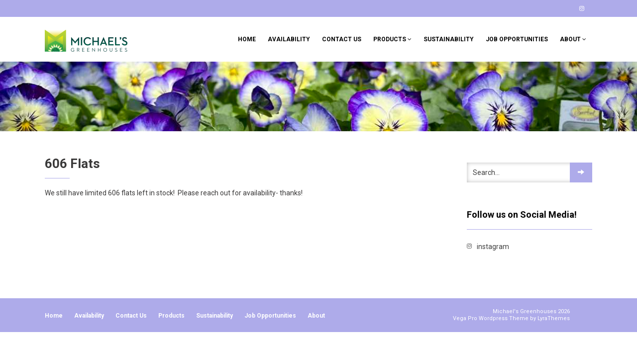

--- FILE ---
content_type: text/html; charset=UTF-8
request_url: https://michaelsgreenhouses.com/606-flats/
body_size: 32437
content:
<!DOCTYPE html>
<html lang="en-US">
<head>
    <meta charset="UTF-8" />
    <meta http-equiv="X-UA-Compatible" content="IE=edge" />
    <meta name="viewport" content="width=device-width, initial-scale=1" />
        <title>606 Flats &#8211; Michael&#039;s Greenhouses</title>
<meta name='robots' content='max-image-preview:large' />
<link rel='dns-prefetch' href='//s0.wp.com' />
<link rel='dns-prefetch' href='//fonts.googleapis.com' />
<link rel='dns-prefetch' href='//s.w.org' />
<link rel="alternate" type="application/rss+xml" title="Michael&#039;s Greenhouses &raquo; Feed" href="https://michaelsgreenhouses.com/feed/" />
<link rel="alternate" type="application/rss+xml" title="Michael&#039;s Greenhouses &raquo; Comments Feed" href="https://michaelsgreenhouses.com/comments/feed/" />
		<script type="text/javascript">
			window._wpemojiSettings = {"baseUrl":"https:\/\/s.w.org\/images\/core\/emoji\/13.0.1\/72x72\/","ext":".png","svgUrl":"https:\/\/s.w.org\/images\/core\/emoji\/13.0.1\/svg\/","svgExt":".svg","source":{"concatemoji":"https:\/\/michaelsgreenhouses.com\/wordpress\/wp-includes\/js\/wp-emoji-release.min.js?ver=5.7"}};
			!function(e,a,t){var n,r,o,i=a.createElement("canvas"),p=i.getContext&&i.getContext("2d");function s(e,t){var a=String.fromCharCode;p.clearRect(0,0,i.width,i.height),p.fillText(a.apply(this,e),0,0);e=i.toDataURL();return p.clearRect(0,0,i.width,i.height),p.fillText(a.apply(this,t),0,0),e===i.toDataURL()}function c(e){var t=a.createElement("script");t.src=e,t.defer=t.type="text/javascript",a.getElementsByTagName("head")[0].appendChild(t)}for(o=Array("flag","emoji"),t.supports={everything:!0,everythingExceptFlag:!0},r=0;r<o.length;r++)t.supports[o[r]]=function(e){if(!p||!p.fillText)return!1;switch(p.textBaseline="top",p.font="600 32px Arial",e){case"flag":return s([127987,65039,8205,9895,65039],[127987,65039,8203,9895,65039])?!1:!s([55356,56826,55356,56819],[55356,56826,8203,55356,56819])&&!s([55356,57332,56128,56423,56128,56418,56128,56421,56128,56430,56128,56423,56128,56447],[55356,57332,8203,56128,56423,8203,56128,56418,8203,56128,56421,8203,56128,56430,8203,56128,56423,8203,56128,56447]);case"emoji":return!s([55357,56424,8205,55356,57212],[55357,56424,8203,55356,57212])}return!1}(o[r]),t.supports.everything=t.supports.everything&&t.supports[o[r]],"flag"!==o[r]&&(t.supports.everythingExceptFlag=t.supports.everythingExceptFlag&&t.supports[o[r]]);t.supports.everythingExceptFlag=t.supports.everythingExceptFlag&&!t.supports.flag,t.DOMReady=!1,t.readyCallback=function(){t.DOMReady=!0},t.supports.everything||(n=function(){t.readyCallback()},a.addEventListener?(a.addEventListener("DOMContentLoaded",n,!1),e.addEventListener("load",n,!1)):(e.attachEvent("onload",n),a.attachEvent("onreadystatechange",function(){"complete"===a.readyState&&t.readyCallback()})),(n=t.source||{}).concatemoji?c(n.concatemoji):n.wpemoji&&n.twemoji&&(c(n.twemoji),c(n.wpemoji)))}(window,document,window._wpemojiSettings);
		</script>
		<style type="text/css">
img.wp-smiley,
img.emoji {
	display: inline !important;
	border: none !important;
	box-shadow: none !important;
	height: 1em !important;
	width: 1em !important;
	margin: 0 .07em !important;
	vertical-align: -0.1em !important;
	background: none !important;
	padding: 0 !important;
}
</style>
	<link rel='stylesheet' id='wp-block-library-css'  href='https://michaelsgreenhouses.com/wordpress/wp-includes/css/dist/block-library/style.min.css?ver=5.7' type='text/css' media='all' />
<link rel='stylesheet' id='contact-form-7-css'  href='https://michaelsgreenhouses.com/wordpress/wp-content/plugins/contact-form-7/includes/css/styles.css?ver=5.0' type='text/css' media='all' />
<link rel='stylesheet' id='animate-css-css'  href='https://michaelsgreenhouses.com/wordpress/wp-content/themes/vega/assets/css/animate.css?ver=5.7' type='text/css' media='all' />
<link rel='stylesheet' id='jquery-bxslider-css'  href='https://michaelsgreenhouses.com/wordpress/wp-content/themes/vega/assets/css/jquery.bxslider.css?ver=5.7' type='text/css' media='all' />
<link rel='stylesheet' id='vega-wp-customgooglefont1-css'  href='//fonts.googleapis.com/css?family=Roboto%3A400%2C300%2C300italic%2C400italic%2C700%2C700italic&#038;ver=5.7' type='text/css' media='all' />
<link rel='stylesheet' id='vega-wp-customgooglefont2-css'  href='//fonts.googleapis.com/css?family=Roboto%3A400%2C300%2C300italic%2C400italic%2C700%2C700italic&#038;ver=5.7' type='text/css' media='all' />
<link rel='stylesheet' id='bootstrap-css'  href='https://michaelsgreenhouses.com/wordpress/wp-content/themes/vega/assets/css/bootstrap.min.css?ver=5.7' type='text/css' media='all' />
<link rel='stylesheet' id='font-awesome-css'  href='https://michaelsgreenhouses.com/wordpress/wp-content/themes/vega/assets/css/font-awesome.min.css?ver=5.7' type='text/css' media='all' />
<link rel='stylesheet' id='bootstrap-social-css'  href='https://michaelsgreenhouses.com/wordpress/wp-content/themes/vega/assets/css/bootstrap-social.css?ver=5.7' type='text/css' media='all' />
<link rel='stylesheet' id='vega-wp-style-css'  href='https://michaelsgreenhouses.com/wordpress/wp-content/themes/vega/style.css?ver=1.7.2' type='text/css' media='all' />
<style id='vega-wp-style-inline-css' type='text/css'>

/* Custom Color Scheme Start */

/* Body 
------------------------------------------------------------------------*/
body{ color:#3a3939; }

/* Special Headings
------------------------------------------------------------------------*/
.block-title:after{ border-bottom:2px solid #aeabea; }

/* Links
------------------------------------------------------------------------*/
a{ color:#aeabea; }
a:hover,
a:focus{ color:#aeabea;}

/* Background Colors for Sections
------------------------------------------------------------------------*/
.bg-primary{ background-color:#aeabea; color:#fff; }

/* Buttons
------------------------------------------------------------------------*/
.btn-primary-custom{ background-color:#aeabea; border-color:#aeabea; color:#fff; }
.btn-primary-custom{ background-color:#aeabea; color:#fff; }
.btn-primary-custom:hover,
.btn-primary-custom:active,
.btn-primary-custom:focus{ background-color:#aeabea; color:#fff; }

/* Forms
------------------------------------------------------------------------*/
.form-control:focus { border-color: #aeabea; -webkit-box-shadow: 0 1px 1px rgba(0, 0, 0, 0.075) inset, 0 0 8px rgba(174,171,234, 0.6); -moz-box-shadow: 0 1px 1px rgba(0, 0, 0, 0.075) inset, 0 0 8px rgba(174,171,234, 0.6); box-shadow: 0 1px 1px rgba(0, 0, 0, 0.075) inset, 0 0 8px rgba(174,171,234, 0.6); }

/* Header Navigation 
------------------------------------------------------------------------*/

.header{background-color: #aeabea;}

/* Top Navigation
------------------------------------------------------------------------*/
.navbar-nav .dropdown-menu{ border-top:2px solid #aeabea; }
.navbar-custom .dropdown-menu > li > a:hover,
.navbar-custom .dropdown-menu > li:hover > a,
.navbar-custom .dropdown-menu > .open > a{ background:transparent; color:#aeabea; }
.dropdown-menu>.active>a, .dropdown-menu>.active>a:focus, .dropdown-menu>.active>a:hover { color:#aeabea !important; background-color: transparent; }
.navbar-custom .nav > li > a:hover,
.navbar-custom .nav > li > a:focus,
.navbar-custom .nav > .current > a,
.navbar-custom .nav > .active > a,
.navbar-custom .nav > .current-menu-ancestor > a,
.navbar-custom .nav > .open > a{ background-color:transparent; color:#aeabea; }
.navbar-custom .nav > .page-scroll > a:hover,
.navbar-custom .nav > .page-scroll > a.showing{color:#aeabea !important;}

/* Carousel / Slideshow
------------------------------------------------------------------------*/
/* Carousel Controls */
.bx-wrapper .bx-controls-direction a{ background:#aeabea; color:#fff; }

/* Page Banner 
------------------------------------------------------------------------*/
.jumbotron p span{ background-color:#aeabea; }

/* Blog Feed
------------------------------------------------------------------------*/
.blog-feed .entry .entry-content-right:after{ border-bottom:1px solid #aeabea; }

/* Pagination
------------------------------------------------------------------------*/
.posts-pagination-block a:focus,
.posts-pagination-block a:hover{ outline:none; z-index:2; -webkit-box-shadow:0 0 0 0 #aeabea; -moz-box-shadow:0 0 0 0 #aeabea; box-shadow:0 0 0 0 #aeabea; color:#fff; background-color:#aeabea;}

/* Post 
------------------------------------------------------------------------*/
.post-content .post .entry-title:after{ border-bottom:1px solid #aeabea; }

/* Page
------------------------------------------------------------------------*/
.page-content .page .page-title:after{ border-bottom:1px solid #aeabea; }

/* Widgets
------------------------------------------------------------------------*/
.widget-title{ border-bottom:1px solid #aeabea; }
.widget ul li a:focus,
.widget ul li a:hover{ color:#aeabea; }

/* Tag Cloud Widget
------------------------------------------------------------------------*/
.tagcloud a:focus,
.tagcloud a:hover{ background-color:#aeabea; color:#fff; }

/* Icon List
------------------------------------------------------------------------*/

/* Featured Icons / 4 Columns with Icons
------------------------------------------------------------------------*/
.content-icon .icon{ color:#aeabea; }
.content-icon:hover .btn{ background-color:#aeabea; }

/* Front Page - Testimonials
------------------------------------------------------------------------*/
.testimonial .company{ color:#aeabea; }
.testimonial .name:after{ border-bottom:1px solid #aeabea; }
#testimonial-carousel .carousel-control-block a:focus,
#testimonial-carousel .carousel-control-block a:hover{-webkit-box-shadow:0 0 0 0 #aeabea; -moz-box-shadow:0 0 0 0 #aeabea; box-shadow:0 0 0 0 #aeabea; background-color:#aeabea; }

/* Front Page - Logos
------------------------------------------------------------------------*/
.box-logo:focus,.box-logo:hover{ text-decoration:none; outline:none; background-color:#f4f4f4; border-color:#aeabea; }

/* Front Page - Team 
------------------------------------------------------------------------*/

/* Front Page - Recent Posts
------------------------------------------------------------------------*/
.recent-entry .recent-entry-image .caption{ background-color:#aeabea; background-color:rgba(174,171,234,0.54); }
.recent-entry .recent-entry-content:after{  border-bottom:1px solid #aeabea; }

/* Comments
------------------------------------------------------------------------*/
h3#comments{ color: #aeabea; }
#respond h3{color: #aeabea;}

/* Footer Widgets
------------------------------------------------------------------------*/
.footer-widgets .widget-title:after{ border-bottom:1px solid #aeabea; }

/* Footer
------------------------------------------------------------------------*/
.footer{ background-color: #aeabea; }

/* MAX WIDTH 767
------------------------------------------------------------------------*/
@media (max-width:767px){
	.navbar-custom .dropdown-menu > li > a:hover,
    .navbar-custom .dropdown-menu > li:hover > a ,
    .navbar-custom .dropdown-menu > .open > a{ color:#fff; background:#aeabea }
    /*.navbar-custom .nav > li > a:hover, 
    .navbar-custom .nav > li > a:focus, */
    .navbar-custom .nav > .current > a, 
    .navbar-custom .nav > .open > a{ background-color:#aeabea; color:#fff; }
}

/* Custom Color Scheme End */


/* Custom Fonts Start */

body{ font-family: 'Roboto', sans-serif  }

/* Headings
------------------------------------------------------------------------*/
h1,h2,h3,h4,h5,h6{ font-family: 'Roboto', sans-serif; }

/* Special Headings
------------------------------------------------------------------------*/
.block-title{ font-family: 'Roboto', sans-serif }

/* Buttons
------------------------------------------------------------------------*/
.btn{ font-family: 'Roboto', sans-serif }

/* Top Navigation
------------------------------------------------------------------------*/
.navbar-custom .navbar-nav > li > a{ font-family: 'Roboto', sans-serif }
.navbar-custom .dropdown-menu > li > a{ font-family: 'Roboto', sans-serif }

/* Blog Feed
------------------------------------------------------------------------*/
.blog-feed .entry .entry-meta{ font-family: 'Roboto', sans-serif }

/* Post 
------------------------------------------------------------------------*/
.post-content .type-attachment .entry-meta{ font-family: 'Roboto', sans-serif }

/* Front Page - CTA 
------------------------------------------------------------------------*/
.frontpage-cta p{ font-family: 'Roboto', sans-serif; }
.frontpage-cta p.small{ font-family: 'Roboto', sans-serif }

/* Front Page - Recent Posts
------------------------------------------------------------------------*/
.recent-entry .recent-entry-meta{ font-family: 'Roboto', sans-serif  }

/* Comments
------------------------------------------------------------------------*/
h3#comments{ font-family: 'Roboto', sans-serif}
.commentlist .comment-author .fn a,
.commentlist .comment-author .fn{font-family: 'Roboto', sans-serif}
#respond h3{font-family: 'Roboto', sans-serif}

/* Footer Nav
------------------------------------------------------------------------*/
.nav-foot li{ font-family: 'Roboto', sans-serif }

/* Custom Fonts End */



/* Custom Nav Bar Start */

.navbar-custom.navbar-altered{ background-color:rgba(255,255,255, .89); -webkit-box-shadow:none;-moz-box-shadow:none;box-shadow:none}
.navbar-custom.navbar-altered-scrolled{ background-color:rgba(255,255,255, 1);  -webkit-transition: background 0.4s linear; -moz-transition: background 0.4s linear; -ms-transition: background 0.4s linear; -o-transition: background 0.4s linear; transition: background 0.4s linear; -webkit-box-shadow:0 0 5px rgba(0,0,0,0.2); -moz-box-shadow:0 0 5px rgba(0,0,0,0.2); box-shadow:0 0 5px rgba(0,0,0,0.2);}
/* Custom Nav Bar End */

</style>
<link rel='stylesheet' id='jetpack_css-css'  href='https://michaelsgreenhouses.com/wordpress/wp-content/plugins/jetpack/css/jetpack.css?ver=5.8' type='text/css' media='all' />
<script type='text/javascript' src='https://michaelsgreenhouses.com/wordpress/wp-includes/js/jquery/jquery.min.js?ver=3.5.1' id='jquery-core-js'></script>
<script type='text/javascript' src='https://michaelsgreenhouses.com/wordpress/wp-includes/js/jquery/jquery-migrate.min.js?ver=3.3.2' id='jquery-migrate-js'></script>
<link rel="https://api.w.org/" href="https://michaelsgreenhouses.com/wp-json/" /><link rel="alternate" type="application/json" href="https://michaelsgreenhouses.com/wp-json/wp/v2/pages/909" /><link rel="EditURI" type="application/rsd+xml" title="RSD" href="https://michaelsgreenhouses.com/wordpress/xmlrpc.php?rsd" />
<link rel="wlwmanifest" type="application/wlwmanifest+xml" href="https://michaelsgreenhouses.com/wordpress/wp-includes/wlwmanifest.xml" /> 
<meta name="generator" content="WordPress 5.7" />
<link rel="canonical" href="https://michaelsgreenhouses.com/606-flats/" />
<link rel='shortlink' href='https://wp.me/P9HOkl-eF' />
<link rel="alternate" type="application/json+oembed" href="https://michaelsgreenhouses.com/wp-json/oembed/1.0/embed?url=https%3A%2F%2Fmichaelsgreenhouses.com%2F606-flats%2F" />
<link rel="alternate" type="text/xml+oembed" href="https://michaelsgreenhouses.com/wp-json/oembed/1.0/embed?url=https%3A%2F%2Fmichaelsgreenhouses.com%2F606-flats%2F&#038;format=xml" />

<link rel='dns-prefetch' href='//v0.wordpress.com'/>
<link rel='dns-prefetch' href='//i0.wp.com'/>
<link rel='dns-prefetch' href='//i1.wp.com'/>
<link rel='dns-prefetch' href='//i2.wp.com'/>
<link rel='dns-prefetch' href='//widgets.wp.com'/>
<link rel='dns-prefetch' href='//s0.wp.com'/>
<link rel='dns-prefetch' href='//0.gravatar.com'/>
<link rel='dns-prefetch' href='//1.gravatar.com'/>
<link rel='dns-prefetch' href='//2.gravatar.com'/>
<style type='text/css'>img#wpstats{display:none}</style><!-- Custom CSS --><style></style><!-- /Custom CSS --><meta name="description" content="We still have limited 606 flats left in stock!  Please reach out for availability- thanks!" />

<!-- Jetpack Open Graph Tags -->
<meta property="og:type" content="article" />
<meta property="og:title" content="606 Flats" />
<meta property="og:url" content="https://michaelsgreenhouses.com/606-flats/" />
<meta property="og:description" content="We still have limited 606 flats left in stock!  Please reach out for availability- thanks!" />
<meta property="article:published_time" content="2018-04-13T19:41:08+00:00" />
<meta property="article:modified_time" content="2018-06-22T12:50:36+00:00" />
<meta property="og:site_name" content="Michael&#039;s Greenhouses" />
<meta property="og:image" content="https://i1.wp.com/michaelsgreenhouses.com/wordpress/wp-content/uploads/2017/10/cropped-cropped-cropped-cropped-MG_Logo_Stckd_3color-1-1.png?fit=512%2C512&amp;ssl=1" />
<meta property="og:image:width" content="512" />
<meta property="og:image:height" content="512" />
<meta property="og:locale" content="en_US" />
<meta name="twitter:text:title" content="606 Flats" />
<meta name="twitter:image" content="https://i1.wp.com/michaelsgreenhouses.com/wordpress/wp-content/uploads/2017/10/cropped-cropped-cropped-cropped-MG_Logo_Stckd_3color-1-1.png?fit=240%2C240&amp;ssl=1" />
<meta name="twitter:card" content="summary" />

    <style></style>
    
    <style></style>
    <link rel="icon" href="https://i1.wp.com/michaelsgreenhouses.com/wordpress/wp-content/uploads/2017/10/cropped-cropped-cropped-cropped-MG_Logo_Stckd_3color-1-1.png?fit=32%2C32&#038;ssl=1" sizes="32x32" />
<link rel="icon" href="https://i1.wp.com/michaelsgreenhouses.com/wordpress/wp-content/uploads/2017/10/cropped-cropped-cropped-cropped-MG_Logo_Stckd_3color-1-1.png?fit=192%2C192&#038;ssl=1" sizes="192x192" />
<link rel="apple-touch-icon" href="https://i1.wp.com/michaelsgreenhouses.com/wordpress/wp-content/uploads/2017/10/cropped-cropped-cropped-cropped-MG_Logo_Stckd_3color-1-1.png?fit=180%2C180&#038;ssl=1" />
<meta name="msapplication-TileImage" content="https://i1.wp.com/michaelsgreenhouses.com/wordpress/wp-content/uploads/2017/10/cropped-cropped-cropped-cropped-MG_Logo_Stckd_3color-1-1.png?fit=270%2C270&#038;ssl=1" />
			<style type="text/css" id="wp-custom-css">
				.frontpage-banner.image-banner .block-title {
    font-family: Roboto, sans-serif;
    font-size: 48px;
    line-height: 1.2;
		font-style: italic
}			</style>
		
    <script>
  (function(i,s,o,g,r,a,m){i['GoogleAnalyticsObject']=r;i[r]=i[r]||function(){
  (i[r].q=i[r].q||[]).push(arguments)},i[r].l=1*new Date();a=s.createElement(o),
  m=s.getElementsByTagName(o)[0];a.async=1;a.src=g;m.parentNode.insertBefore(a,m)
  })(window,document,'script','//www.google-analytics.com/analytics.js','ga');

  ga('create', 'UA-38569929-2', 'auto');
  ga('send', 'pageview');

</script>
</head>
<body class="page-template-default page page-id-909 wp-custom-logo">
    
    
<!-- ========== Header ========== -->

<div class="header">

    <div class="container">
        <div class="row">
            <div class="col-sm-6 header-left">
                        </div>
            
            <div class="col-sm-6 header-right">
                            <ul id="menu-social" class="social-menu top-menu"><li id="menu-item-87" class="menu-item menu-item-type-custom menu-item-object-custom menu-item-87"><a target="_blank" rel="noopener" href="https://www.instagram.com/michaelsgreenhousesinc/">instagram</a></li>
</ul>                        </div>
        </div>
    </div>
  
</div>
<div class="header-toggle"><i class="fa fa-angle-down"></i></div>
<!-- ========== /Header ========= -->

    
    <!-- ========== Navbar ========== -->
        <div class="nav-wrapper">    <div class="navbar navbar-custom navbar-altered" role="navigation" id="navbar-custom">
        <div class="container">
            
            <!-- Logo -->
            <div class="navbar-header page-scroll">
                <button type="button" class="navbar-toggle" data-toggle="collapse" data-target=".navbar-collapse"><i class="fa fa-bars"></i></button>
                <a class="navbar-brand image-logo" href="https://michaelsgreenhouses.com/"><img src="https://i1.wp.com/michaelsgreenhouses.com/wordpress/wp-content/uploads/cropped-MG_Logo_Horz_4color-1-e1713365552703.png?fit=166%2C44&#038;ssl=1" alt="Michael&#039;s Greenhouses" /></a>


            </div>
            <!-- /Logo -->
            
                                    <!-- Navigation -->
            <div class="navbar-collapse collapse"><ul id="menu-main-menu" class="nav navbar-nav navbar-right menu-header"><li id="menu-item-68" class="menu-item menu-item-type-custom menu-item-object-custom menu-item-home menu-item-68"><a href="http://michaelsgreenhouses.com">Home</a></li>
<li id="menu-item-66" class="menu-item menu-item-type-post_type menu-item-object-page menu-item-66"><a href="https://michaelsgreenhouses.com/availability/">Availability</a></li>
<li id="menu-item-65" class="menu-item menu-item-type-post_type menu-item-object-page menu-item-65"><a href="https://michaelsgreenhouses.com/contactus/">Contact Us</a></li>
<li id="menu-item-62" class="menu-item menu-item-type-post_type menu-item-object-page menu-item-has-children menu-item-62 dropdown"><a href="#" data-toggle="dropdown" class="dropdown-toggle">Products <b class="fa fa-angle-down"></b></a>
<ul role="menu" class=" dropdown-menu">
	<li id="menu-item-59" class="menu-item menu-item-type-post_type menu-item-object-page menu-item-59"><a href="https://michaelsgreenhouses.com/products/poinsettias-holiday-greens/">Poinsettias &#038; Holiday Greens</a></li>
	<li id="menu-item-58" class="menu-item menu-item-type-post_type menu-item-object-page menu-item-58"><a href="https://michaelsgreenhouses.com/products/spring-annuals/">Spring &#038; Summer Annuals</a></li>
	<li id="menu-item-61" class="menu-item menu-item-type-post_type menu-item-object-page menu-item-61"><a href="https://michaelsgreenhouses.com/products/fall-annuals/">Fall Annuals</a></li>
	<li id="menu-item-60" class="menu-item menu-item-type-post_type menu-item-object-page menu-item-60"><a href="https://michaelsgreenhouses.com/products/perennials/">Perennials</a></li>
	<li id="menu-item-57" class="menu-item menu-item-type-post_type menu-item-object-page menu-item-57"><a href="https://michaelsgreenhouses.com/products/vegetables-herbs/">Vegetables &#038; Herbs</a></li>
</ul>
</li>
<li id="menu-item-56" class="menu-item menu-item-type-post_type menu-item-object-page menu-item-56"><a href="https://michaelsgreenhouses.com/sustainability/">Sustainability</a></li>
<li id="menu-item-5409" class="menu-item menu-item-type-post_type menu-item-object-page menu-item-5409"><a href="https://michaelsgreenhouses.com/job-opportunities/">Job Opportunities</a></li>
<li id="menu-item-69" class="menu-item menu-item-type-custom menu-item-object-custom menu-item-has-children menu-item-69 dropdown"><a href="#" data-toggle="dropdown" class="dropdown-toggle">About <b class="fa fa-angle-down"></b></a>
<ul role="menu" class=" dropdown-menu">
	<li id="menu-item-67" class="menu-item menu-item-type-post_type menu-item-object-page menu-item-67"><a href="https://michaelsgreenhouses.com/about-michaels/">About Michael&#8217;s</a></li>
	<li id="menu-item-64" class="menu-item menu-item-type-post_type menu-item-object-page menu-item-64"><a href="https://michaelsgreenhouses.com/delivery-guidelines/">Delivery Guidelines</a></li>
	<li id="menu-item-63" class="menu-item menu-item-type-post_type menu-item-object-page menu-item-63"><a href="https://michaelsgreenhouses.com/facilities-location/">Facilities &#038; Location</a></li>
</ul>
</li>
</ul></div>            <!-- /Navigation -->
                        
            
        </div>
        <div class="clearfix"></div>
    </div>
    </div>    <!-- ========== /Navbar ========== --> 






<!-- ========== Banner - Custom Header ========== -->
<div class="jumbotron image-banner banner-custom-header" style="background:url('https://michaelsgreenhouses.com/wordpress/wp-content/uploads/4inch-Pansy-1.jpg') no-repeat 0 0 #ffffff;background-size:cover;background-position:center center">
    <div class="container">
            </div>
</div>
<!-- ========== /Banner - Custom Header ========== -->
<!-- ========== Page Content ========== -->
<div class="section page-content bg-white">
    <div class="container">
        <div class="row">
            
                        
            <div class="col-md-9">
                
                <div id="page-909" class="clearfix post-909 page type-page status-publish hentry">
                
                                        <!-- Post Title -->
                                                            <h3 class="page-title">606 Flats</h3>
                                        <!-- /Post Title -->
                                        
                    <div class="page-content">
                    <p>We still have limited 606 flats left in stock!  Please reach out for availability- thanks!</p>
                    </div>
                    
                </div>
                            </div>
            
                        <!-- Sidebar -->
            <div class="col-md-3 sidebar">
                


<div class="sidebar-widgets" ><div id="search-2" class="widget widget_search"><form role="search" method="get" class="search-form" action="https://michaelsgreenhouses.com/">
    <input type="search" class="search-field form-control" placeholder="Search..." value="" name="s" title="Search for:"  />
    <button class="btn btn-primary-custom" name="submit" type="submit"><i class="glyphicon glyphicon-arrow-right"></i></button>
</form></div><div id="nav_menu-3" class="widget widget_nav_menu"><h3 class="widget-title">Follow us on Social Media!</h3><div class="menu-social-container"><ul id="menu-social-1" class="menu"><li class="menu-item menu-item-type-custom menu-item-object-custom menu-item-87"><a target="_blank" rel="noopener" href="https://www.instagram.com/michaelsgreenhousesinc/">instagram</a></li>
</ul></div></div></div>
 
            </div> 
            <!-- /Sidebar -->
                        
        </div>
    </div>
</div>
<!-- ========== /Page Content ========== -->






<!-- ========== Footer Nav and Copyright ========== -->
<div class="footer">
    <div class="container">
        <div class="row">
            <div class="col-md-8">
                
                                
                                <!-- Navigation -->
                <ul id="menu-main-menu-1" class="nav-foot"><li class="menu-item menu-item-type-custom menu-item-object-custom menu-item-home menu-item-68"><a href="http://michaelsgreenhouses.com">Home</a></li>
<li class="menu-item menu-item-type-post_type menu-item-object-page menu-item-66"><a href="https://michaelsgreenhouses.com/availability/">Availability</a></li>
<li class="menu-item menu-item-type-post_type menu-item-object-page menu-item-65"><a href="https://michaelsgreenhouses.com/contactus/">Contact Us</a></li>
<li class="menu-item menu-item-type-post_type menu-item-object-page menu-item-has-children menu-item-62"><a href="https://michaelsgreenhouses.com/products/">Products</a></li>
<li class="menu-item menu-item-type-post_type menu-item-object-page menu-item-56"><a href="https://michaelsgreenhouses.com/sustainability/">Sustainability</a></li>
<li class="menu-item menu-item-type-post_type menu-item-object-page menu-item-5409"><a href="https://michaelsgreenhouses.com/job-opportunities/">Job Opportunities</a></li>
<li class="menu-item menu-item-type-custom menu-item-object-custom menu-item-has-children menu-item-69"><a href="http://michaelsgreenhouses.com/about">About</a></li>
</ul>                <!-- /Navigation -->
                                                
            </div>
            <div class="col-md-4">
                <!-- Copyright and Credits -->
                                                <div class="copyright">Michael&#039;s Greenhouses 2026<br /><span class="credit"><a href="https://www.lyrathemes.com/vega-pro/">Vega Pro Wordpress Theme</a> by <a href="https://www.lyrathemes.com">LyraThemes</a></span></div>
                <!-- /Copyright and Credits -->
            </div>
        </div>
    </div>
</div>
<!-- ========== /Footer Nav and Copyright ========== -->

<!-- Back to Top -->
<div id="back_to_top">
    <div class="container">
        <a href="#"><i class="fa fa-chevron-up"></i></a>
    </div>
</div>
<!-- /Back to Top --><script type='text/javascript' src='https://michaelsgreenhouses.com/wordpress/wp-content/plugins/jetpack/_inc/build/photon/photon.min.js?ver=20130122' id='jetpack-photon-js'></script>
<script type='text/javascript' id='contact-form-7-js-extra'>
/* <![CDATA[ */
var wpcf7 = {"apiSettings":{"root":"https:\/\/michaelsgreenhouses.com\/wp-json\/contact-form-7\/v1","namespace":"contact-form-7\/v1"},"recaptcha":{"messages":{"empty":"Please verify that you are not a robot."}}};
/* ]]> */
</script>
<script type='text/javascript' src='https://michaelsgreenhouses.com/wordpress/wp-content/plugins/contact-form-7/includes/js/scripts.js?ver=5.0' id='contact-form-7-js'></script>
<script type='text/javascript' src='https://s0.wp.com/wp-content/js/devicepx-jetpack.js?ver=202605' id='devicepx-js'></script>
<script type='text/javascript' src='https://michaelsgreenhouses.com/wordpress/wp-content/plugins/jetpack/_inc/build/lazy-images/js/lazy-images.min.js?ver=5.8' id='jetpack-lazy-images-js'></script>
<script type='text/javascript' src='https://michaelsgreenhouses.com/wordpress/wp-content/themes/vega/assets/js/vega-wp-nav.js?ver=5.7' id='vega-wp-nav-js'></script>
<script type='text/javascript' src='https://michaelsgreenhouses.com/wordpress/wp-content/themes/vega/assets/js/bootstrap.min.js?ver=5.7' id='bootstrap-js'></script>
<script type='text/javascript' src='https://michaelsgreenhouses.com/wordpress/wp-content/themes/vega/assets/js/jquery.smartmenus.min.js?ver=5.7' id='jquery-smartmenus-js'></script>
<script type='text/javascript' src='https://michaelsgreenhouses.com/wordpress/wp-content/themes/vega/assets/js/jquery.smartmenus.bootstrap.min.js?ver=5.7' id='jquery-smartmenus-bootstrap-js'></script>
<script type='text/javascript' src='https://michaelsgreenhouses.com/wordpress/wp-content/themes/vega/assets/js/wow.min.js?ver=5.7' id='wow-js'></script>
<script type='text/javascript' src='https://michaelsgreenhouses.com/wordpress/wp-content/themes/vega/assets/js/vega-wp-anim.js?ver=5.7' id='vega-wp-anim-js'></script>
<script type='text/javascript' src='https://michaelsgreenhouses.com/wordpress/wp-content/themes/vega/assets/js/modernizr-2.6.2.min.js?ver=5.7' id='modernizr-js'></script>
<script type='text/javascript' src='https://michaelsgreenhouses.com/wordpress/wp-content/themes/vega/assets/js/video.js?ver=5.7' id='video-js-js'></script>
<script type='text/javascript' src='https://michaelsgreenhouses.com/wordpress/wp-includes/js/imagesloaded.min.js?ver=4.1.4' id='imagesloaded-js'></script>
<script type='text/javascript' src='https://michaelsgreenhouses.com/wordpress/wp-content/themes/vega/assets/js/bigvideo.js?ver=5.7' id='bigvideo-js'></script>
<script type='text/javascript' src='https://michaelsgreenhouses.com/wordpress/wp-content/themes/vega/assets/js/jquery.bxslider.min.js?ver=5.7' id='bxslider-js'></script>
<script type='text/javascript' src='https://michaelsgreenhouses.com/wordpress/wp-content/themes/vega/assets/js/parallax.min.js?ver=5.7' id='parallax-js'></script>
<script type='text/javascript' src='https://michaelsgreenhouses.com/wordpress/wp-content/themes/vega/assets/js/vega-wp.js?ver=5.7' id='vega-wp-themejs-js'></script>
<script type='text/javascript' src='https://michaelsgreenhouses.com/wordpress/wp-includes/js/wp-embed.min.js?ver=5.7' id='wp-embed-js'></script>
<script type='text/javascript' src='https://stats.wp.com/e-202605.js' async='async' defer='defer'></script>
<script type='text/javascript'>
	_stq = window._stq || [];
	_stq.push([ 'view', {v:'ext',j:'1:5.8',blog:'143428589',post:'909',tz:'-5',srv:'michaelsgreenhouses.com'} ]);
	_stq.push([ 'clickTrackerInit', '143428589', '909' ]);
</script>

</body>
</html>

--- FILE ---
content_type: application/javascript
request_url: https://michaelsgreenhouses.com/wordpress/wp-content/themes/vega/assets/js/vega-wp-nav.js?ver=5.7
body_size: 496
content:
jQuery(document).ready(function(){       
    var scroll_start = 0;
    var startchange = jQuery('.section').not('.section_slideshow'); 
    var offset = startchange.offset();
    var Header_height = jQuery('.navbar-custom').innerHeight();
    if (startchange.length){
        jQuery(document).scroll(function() { 
            scroll_start = jQuery(this).scrollTop();
            if((scroll_start) > (offset.top)) {
                jQuery(".navbar-custom").addClass('navbar-altered-scrolled');
            } else {
                jQuery(".navbar-custom").removeClass('navbar-altered-scrolled');
                jQuery(".navbar-custom").addClass('navbar-altered');
            }
        });
    }
});


--- FILE ---
content_type: application/javascript
request_url: https://michaelsgreenhouses.com/wordpress/wp-content/themes/vega/assets/js/vega-wp-anim.js?ver=5.7
body_size: -54
content:
/* var config = {
    reset:  false,
    delay:  'onload',
    vFactor: 0.90,
    mobile: false
}
window.sr = new scrollReveal(config); */

wow = new WOW({ offset: 140 });
wow.init();